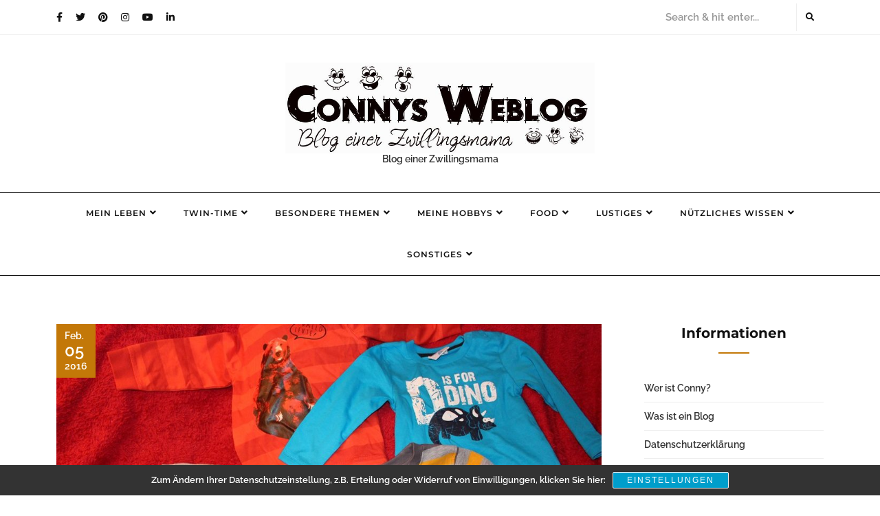

--- FILE ---
content_type: text/javascript
request_url: https://blog.connys-welt.com/wp-content/themes/calanthalite/assets/js/calanthalite-scripts.js?ver=6.9
body_size: 2727
content:
(function($){
	"use strict";	
    $(document).ready(function() {

        if ($('body').length ) { $('body').fitVids(); }
        $('select').chosen();

        // Menu Touch  
        $('.menu-touch').on('click',function(){
            $(this).toggleClass('active');
            $('.header-content .main-menu-horizontal').slideToggle();
        });

        $('.calanthalite-main-menu').children().last().focusout( function() {
            $('.header-content .main-menu-horizontal').removeAttr('style');
            $('.menu-touch').removeClass('active');
        } );

        $('audio').mediaelementplayer({
            pluginPath: 'https://cdnjs.com/libraries/mediaelement/',
            shimScriptAccess: 'always'
        });

        // Function Calanthalite
        calanthalite_main_menu();
        
        
        //Submenu 
        var _subMenu = $('.main-menu-horizontal .calanthalite-main-menu > li > .sub-menu');
        _subMenu.each(function(){
            var _widthSub = $(this).outerWidth(),
                _widthContainer = $('.main-wrapper-boxed').outerWidth(),
                offsetContent = ($(window).width() - _widthContainer)/2;
            
            var offsetLeft = $(this).offset().left,
                offsetRight = $(window).width() - offsetLeft;

            var _rightPos =  offsetRight - offsetContent;

            if(_rightPos < _widthSub){
                var _left = (_widthSub - _rightPos) + 50;
                console.log(_left);
                $(this).css({
                    "left": '-'+_left+'px'
                });
                $(this).find('.sub-menu').css({
                    "left": "auto",
                    "right": "100%"
                });
            }

        })

    });
    

    // Menu
    function calanthalite_main_menu()
    {
        //Add caret 
        $('.calanthalite-main-menu li.menu-item-has-children > a,.calanthalite-main-menu li.page_item_has_children > a').append( '<div class="icon-dropdown"><i class="fas fa-angle-down"></i></div>' );

        //Click
        $('.calanthalite-main-menu li.menu-item-has-children > a > .icon-dropdown,.calanthalite-main-menu li.page_item_has_children > a > .icon-dropdown').on('click',function(e){
            if( $(this).closest('li').hasClass('show-submenu') ){
                $(this).closest('li').removeClass('show-submenu');
                $(this).parent().removeClass('active');
            } else {
                $(this).closest('ul').children('li').removeClass('show-submenu');
                $(this).closest('ul').children('li').children('.active').removeClass('active');
                $(this).closest('li').toggleClass('show-submenu');
                $(this).parent().addClass('active');
            }
            return false;
        });

    }
    
    
})(jQuery);
